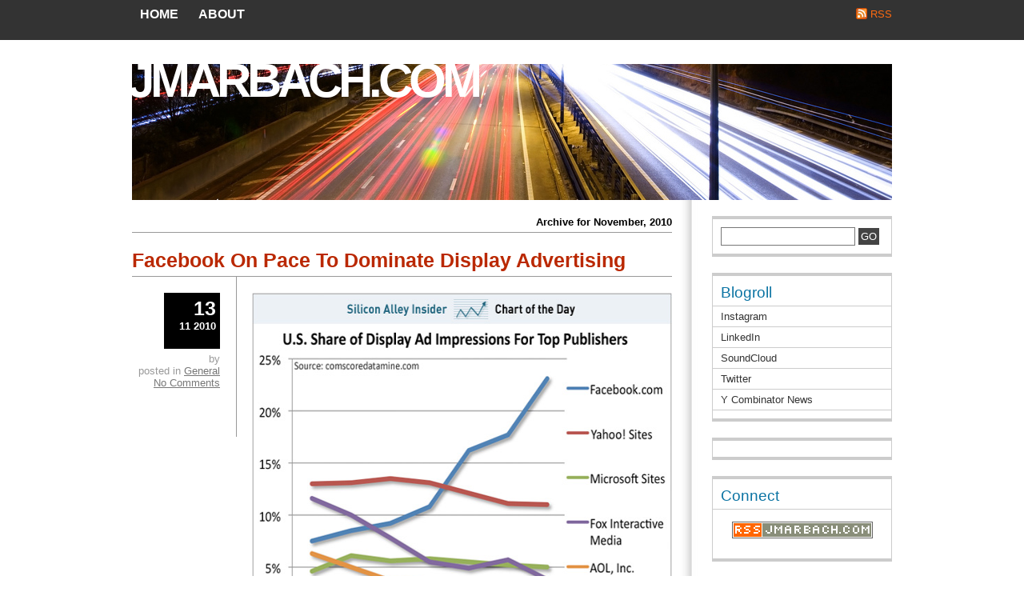

--- FILE ---
content_type: text/html; charset=UTF-8
request_url: https://jmarbach.com/2010/11
body_size: 8905
content:
<!DOCTYPE html PUBLIC "-//W3C//DTD XHTML 1.0 Transitional//EN" "http://www.w3.org/TR/xhtml1/DTD/xhtml1-transitional.dtd">
<html xmlns="http://www.w3.org/1999/xhtml" lang="en-US">

<head profile="http://gmpg.org/xfn/11">

<script type="text/javascript">var _sf_startpt=(new Date()).getTime()</script>
<meta http-equiv="Content-Type" content="text/html; charset=UTF-8" />

<title>November, 2010 | jmarbach.com</title>


<link rel="alternate" type="application/rss+xml" title="jmarbach.com RSS Feed" href="https://jmarbach.com/feed" />
<link rel="pingback" href="https://jmarbach.com/xmlrpc.php" />
<link rel="shortcut icon" href="https://jmarbach.com/wp-content/themes/yashfa/favicon.ico" />
<link rel="stylesheet" href="https://jmarbach.com/wp-content/themes/yashfa/style.css" type="text/css" title="Yashfa Themes" media="screen" />

<script language="javascript" type="text/javascript" src="https://jmarbach.com/wp-content/themes/yashfa/js/jquery-1.2.6.min.js"></script>
<script language="javascript" type="text/javascript" src="https://jmarbach.com/wp-content/themes/yashfa/js/jquery.equalheights.js"></script>

<script type="text/javascript">
var $jx = jQuery.noConflict();

$jx(document).ready(function() {
    $jx(".inner").equalHeights();
});

</script>


<link rel='dns-prefetch' href='//s.w.org' />
		<script type="text/javascript">
			window._wpemojiSettings = {"baseUrl":"https:\/\/s.w.org\/images\/core\/emoji\/11\/72x72\/","ext":".png","svgUrl":"https:\/\/s.w.org\/images\/core\/emoji\/11\/svg\/","svgExt":".svg","source":{"concatemoji":"https:\/\/jmarbach.com\/wp-includes\/js\/wp-emoji-release.min.js?ver=4.9.26"}};
			!function(e,a,t){var n,r,o,i=a.createElement("canvas"),p=i.getContext&&i.getContext("2d");function s(e,t){var a=String.fromCharCode;p.clearRect(0,0,i.width,i.height),p.fillText(a.apply(this,e),0,0);e=i.toDataURL();return p.clearRect(0,0,i.width,i.height),p.fillText(a.apply(this,t),0,0),e===i.toDataURL()}function c(e){var t=a.createElement("script");t.src=e,t.defer=t.type="text/javascript",a.getElementsByTagName("head")[0].appendChild(t)}for(o=Array("flag","emoji"),t.supports={everything:!0,everythingExceptFlag:!0},r=0;r<o.length;r++)t.supports[o[r]]=function(e){if(!p||!p.fillText)return!1;switch(p.textBaseline="top",p.font="600 32px Arial",e){case"flag":return s([55356,56826,55356,56819],[55356,56826,8203,55356,56819])?!1:!s([55356,57332,56128,56423,56128,56418,56128,56421,56128,56430,56128,56423,56128,56447],[55356,57332,8203,56128,56423,8203,56128,56418,8203,56128,56421,8203,56128,56430,8203,56128,56423,8203,56128,56447]);case"emoji":return!s([55358,56760,9792,65039],[55358,56760,8203,9792,65039])}return!1}(o[r]),t.supports.everything=t.supports.everything&&t.supports[o[r]],"flag"!==o[r]&&(t.supports.everythingExceptFlag=t.supports.everythingExceptFlag&&t.supports[o[r]]);t.supports.everythingExceptFlag=t.supports.everythingExceptFlag&&!t.supports.flag,t.DOMReady=!1,t.readyCallback=function(){t.DOMReady=!0},t.supports.everything||(n=function(){t.readyCallback()},a.addEventListener?(a.addEventListener("DOMContentLoaded",n,!1),e.addEventListener("load",n,!1)):(e.attachEvent("onload",n),a.attachEvent("onreadystatechange",function(){"complete"===a.readyState&&t.readyCallback()})),(n=t.source||{}).concatemoji?c(n.concatemoji):n.wpemoji&&n.twemoji&&(c(n.twemoji),c(n.wpemoji)))}(window,document,window._wpemojiSettings);
		</script>
		<style type="text/css">
img.wp-smiley,
img.emoji {
	display: inline !important;
	border: none !important;
	box-shadow: none !important;
	height: 1em !important;
	width: 1em !important;
	margin: 0 .07em !important;
	vertical-align: -0.1em !important;
	background: none !important;
	padding: 0 !important;
}
</style>
<link rel='stylesheet' id='wptt_front-css'  href='https://jmarbach.com/wp-content/plugins/wp-twitter-feeds/css/admin_style.min.css?ver=4.9.26' type='text/css' media='all' />
<!-- This site uses the Yoast Google Analytics plugin v5.1.4 - Universal disabled - https://yoast.com/wordpress/plugins/google-analytics/ -->
<script type="text/javascript">

	var _gaq = _gaq || [];
	_gaq.push(['_setAccount', 'UA-8035412-1']);
	_gaq.push(['_gat._forceSSL']);
	_gaq.push(['_trackPageview']);

	(function () {
		var ga = document.createElement('script');
		ga.type = 'text/javascript';
		ga.async = true;
		ga.src = ('https:' == document.location.protocol ? 'https://ssl' : 'http://www') + '.google-analytics.com/ga.js';
		var s = document.getElementsByTagName('script')[0];
		s.parentNode.insertBefore(ga, s);
	})();

</script>
<!-- / Yoast Google Analytics -->
<script>if (document.location.protocol != "https:") {document.location = document.URL.replace(/^http:/i, "https:");}</script><link rel='https://api.w.org/' href='https://jmarbach.com/wp-json/' />
<link rel="EditURI" type="application/rsd+xml" title="RSD" href="https://jmarbach.com/xmlrpc.php?rsd" />
<link rel="wlwmanifest" type="application/wlwmanifest+xml" href="https://jmarbach.com/wp-includes/wlwmanifest.xml" /> 
<meta name="generator" content="WordPress 4.9.26" />

<script type="text/javascript">var _sf_startpt=(new Date()).getTime()</script>

<!-- All in One SEO Pack 2.2.3.1 by Michael Torbert of Semper Fi Web Designob_start_detected [-1,-1] -->
<meta name="robots" content="noindex,follow" />

<link rel="canonical" href="https://jmarbach.com/2010/11" />
<!-- /all in one seo pack -->
<script type="text/javascript">
//<![CDATA[
	var screen_res = ""; 
	function writeCookie(name,value,hours) {
		var the_cookie = name+"="+escape(value)+"; expires=";
		var expires = "";
		hours=hours+0; //convert to number
		if (hours > 0) { //0==expires on browser close
			var cdate = new Date();
			cdate.setTime(cdate.getTime()+(hours*60*60*1000));
			expires = expires+cdate.toGMTString();
		} 
		document.cookie = the_cookie+expires+"; path=/; domain=";
	}
	screen_res = screen.width+" x "+screen.height;
	if (screen_res==" x ") screen_res = window.screen.width+" x "+window.screen.height;
	if (screen_res==" x ") screen_res = screen.availWidth+" x "+screen.availHeight;
	if (screen_res!=" x ") { 
		writeCookie("wassup_screen_res",screen_res,"48"); //keep 2 days
	} else {
		screen_res = "";
	}
//]]>
</script>
<style type="text/css">
#header {
 background: #333 url(https://jmarbach.com/wp-content/uploads/2009/03/header.jpg) 0 0 no-repeat;
 height: 170px;
 width: 950px;
	position: relative;
}
 </style>
<link rel="stylesheet" href="https://jmarbach.com/wp-content/themes/yashfa/css-navi.css" type="text/css" />

<!--[if IE]>
<link href="https://jmarbach.com/wp-content/themes/yashfa/css-ie.css" media="all" rel="stylesheet" type="text/css" />
<![endif]-->


</head>
<body data-rsssl=1>
<div id="navr">
<div id="navr2">
  <ul class="menu clearfix">
    <li ><a href="https://jmarbach.com/" title="Home">Home</a></li>
    <li class="page_item page-item-2"><a href="https://jmarbach.com/about">About</a></li>
	  </ul>
<div class="feeder">
<a rel="alternate" type="application/rss+xml" title="jmarbach.com RSS Feed" href="https://jmarbach.com/feed" />RSS</a>			</div>
</div>
</div>

<div id="page">


<div id="header">
		<h1><a href="https://jmarbach.com/">jmarbach.com</a></h1>
		<div class="description"></div>
</div>
<hr />

<div id="thebg">

	<div id="content-wrap">
	<div id="content">
	<div class="gap">

		
 	   	  		<h2 class="pagetitle">Archive for November, 2010</h2>
 	  

		
			<div class="post" id="post-1105">

				<h2><a href="https://jmarbach.com/facebook-on-pace-to-dominate-display-advertising" rel="bookmark" title="Permanent Link to Facebook On Pace To Dominate Display Advertising">Facebook On Pace To Dominate Display Advertising</a></h2>

<div class="posties clearfix">
<div class="one">
				
				<div class="entry">
					<p style="text-align: center;"><a href="http://www.businessinsider.com/chart-of-the-day-online-ad-impressions-2010-11" onclick="_gaq.push(['_trackEvent', 'outbound-article', 'http://www.businessinsider.com/chart-of-the-day-online-ad-impressions-2010-11', '']);" ><img class="aligncenter size-full wp-image-1109" title="chart3" src="https://jmarbach.com/wp-content/uploads/2010/11/chart3.jpg" alt="" width="607" height="456" srcset="https://jmarbach.com/wp-content/uploads/2010/11/chart3.jpg 607w, https://jmarbach.com/wp-content/uploads/2010/11/chart3-300x225.jpg 300w" sizes="(max-width: 607px) 100vw, 607px" /></a></p>
<p>In the past year, Facebook has been successful in doubling the millions of daily impressions that their U.S. users generate. Facebook has asserted itself as a dominating force in display advertising, now delivering 25% of the total U.S. display impressions. The closest competing firm is the network of Yahoo sites, with a 12% share that has been on the decline.</p>
<p>Whether or not Facebook&#8217;s impressions are desirable or not is another question, but Facebook certainly has more targeted impressions to sell than anyone else. As Facebook continues to practice its mission, &#8220;Give people the power to share and make the world more open and connected.&#8221;, users are becoming more engaged in the ads that they interact with on the site. This will continue to create a more relevant user experience for their users, and provide more targeted advertising opportunities. Advertisers who have not already launched campaigns on the Facebook advertising platform should become familiar with it as soon as possible. Facebook is serving a significant chunk of the pie to millions of internet users, and with their accelerating growth, it&#8217;s not far off to say that they can soon control display advertising similar to how Google dominates search ads (78%).</p>
<p>For the start of the upcoming 2010 holiday season, <a href="http://www.clickz.com/clickz/news/1895731/hark-herald-yule-campaigns-hit-facebook-pandora" onclick="_gaq.push(['_trackEvent', 'outbound-article', 'http://www.clickz.com/clickz/news/1895731/hark-herald-yule-campaigns-hit-facebook-pandora', 'several national brand advertisers have launched their marketing campaigns']);" >several national brand advertisers have launched their marketing campaigns</a> on social sites. Brand advertisers are finding social sites to be the best platform for their holiday campaigns because they can acquire customers and raise awareness for a charitable cause in a single transaction. For example, Gap launched a campaign last week that asks users to &#8220;Like&#8221; their ad. When a users clicks &#8220;Like&#8221; on the ad, Gap donates $1 to a charity, and the users receives a 30% off coupon. The national brand advertisers are locked into more deals on social sites this year, especially considering that the purchases of holiday shoppers are likely to be influenced by social media.</p>
<p>More statistics on this data set can be found in the <a href="http://www.comscore.com/Press_Events/Press_Releases/2010/11/U.S._Online_Display_Advertising_Market_Delivers_22_Percent_Increase_in_Impressions" onclick="_gaq.push(['_trackEvent', 'outbound-article', 'http://www.comscore.com/Press_Events/Press_Releases/2010/11/U.S._Online_Display_Advertising_Market_Delivers_22_Percent_Increase_in_Impressions', 'comScore report']);" >comScore report</a>.</p>
				</div>

<div class="tagged">
Tags: <a href="https://jmarbach.com/tag/display-advertising" rel="tag">display advertising</a>, <a href="https://jmarbach.com/tag/facebook" rel="tag">Facebook</a>, <a href="https://jmarbach.com/tag/social-media" rel="tag">social media</a><br /></div>

</div>
<div class="two">
<div class="dater">
<h3>13</h3>
<h5>11 2010</h5>
</div>
<p class="metadata"><br />by  <br />posted in <a href="https://jmarbach.com/category/general" rel="category tag">General</a> <br /><a href="https://jmarbach.com/facebook-on-pace-to-dominate-display-advertising#respond"><span class="dsq-postid" data-dsqidentifier="1105 https://jmarbach.com/?p=1105">No Comments</span></a></p>
</div>
				</div>

				</div>
		
		<div class="navigation">
			<div class="alignleft"></div>
			<div class="alignright"></div>
		</div>

	
	</div>
	</div>	</div>
	<div id="sidebar">
		<ul>
			<li id="search-2" class="boxr widget widget_search"><form method="get" id="searchform" action="https://jmarbach.com/">
<label class="hidden" for="s">Search for:</label>
<div><input type="text" value="" name="s" id="s" />
<input type="submit" id="searchsubmit" value="GO" />
</div>
</form>
</li><li id="linkcat-2" class="boxr widget widget_links"><h3 class="widgettitle"><span>Blogroll</span></h3>
	<ul class='xoxo blogroll'>
<li><a href="https://instagram.com/jmarbach" onclick="_gaq.push(['_trackEvent', 'outbound-widget', 'http://instagram.com/jmarbach', 'Instagram']);" title="My photos on instagram.">Instagram</a></li>
<li><a href="http://www.linkedin.com/in/johnmarbach" onclick="_gaq.push(['_trackEvent', 'outbound-widget', 'http://www.linkedin.com/in/johnmarbach', 'LinkedIn']);"  title="Connect with me on LinkedIn.">LinkedIn</a></li>
<li><a href="https://soundcloud.com/john-marbach" onclick="_gaq.push(['_trackEvent', 'outbound-widget', 'http://soundcloud.com/john-marbach', 'SoundCloud']);">SoundCloud</a></li>
<li><a href="https://twitter.com/jmarbach" onclick="_gaq.push(['_trackEvent', 'outbound-widget', 'http://twitter.com/jmarbach', 'Twitter']);" title="Follow my conversations on Twitter.">Twitter</a></li>
<li><a href="https://news.ycombinator.com/user?id=jmarbach" onclick="_gaq.push(['_trackEvent', 'outbound-widget', 'https://news.ycombinator.com/user?id=jmarbach', 'Y Combinator News']);"  title="Internet and tech related news from the highly influential silicon valley investor: Y Combinator.">Y Combinator News</a></li>

	</ul>
</li>
<li id="text-387075554" class="boxr widget widget_text">			<div class="textwidget"><script async type="text/javascript" src="//cdn.carbonads.com/carbon.js?zoneid=1698&serve=CVYD42E&placement=jmarbachcom" id="_carbonads_js"></script></div>
		</li><li id="text-387075551" class="boxr widget widget_text"><h3 class="widgettitle"><span>Connect</span></h3>			<div class="textwidget"><br><center><a href="http://feeds2.feedburner.com/jmarbach" onclick="_gaq.push(['_trackEvent', 'outbound-widget', 'http://feeds2.feedburner.com/jmarbach', '']);"  title="Subscribe to my feed" rel="alternate" type="application/rss+xml"><img src="/rss_jmarbach.png" alt="" style="border:0"/></a><a href="http://feeds2.feedburner.com/jmarbach" onclick="_gaq.push(['_trackEvent', 'outbound-widget', 'http://feeds2.feedburner.com/jmarbach', '']);"  title="Blog posts (RSS)" rel="alternate" type="application/rss+xml"></a></center><br>
</div>
		</li><li id="archives-2" class="boxr widget widget_archive"><h3 class="widgettitle"><span>Archives</span></h3>		<ul>
			<li><a href='https://jmarbach.com/2019/10'>October 2019</a></li>
	<li><a href='https://jmarbach.com/2018/06'>June 2018</a></li>
	<li><a href='https://jmarbach.com/2018/05'>May 2018</a></li>
	<li><a href='https://jmarbach.com/2018/04'>April 2018</a></li>
	<li><a href='https://jmarbach.com/2018/03'>March 2018</a></li>
	<li><a href='https://jmarbach.com/2018/02'>February 2018</a></li>
	<li><a href='https://jmarbach.com/2018/01'>January 2018</a></li>
	<li><a href='https://jmarbach.com/2017/12'>December 2017</a></li>
	<li><a href='https://jmarbach.com/2017/11'>November 2017</a></li>
	<li><a href='https://jmarbach.com/2017/10'>October 2017</a></li>
	<li><a href='https://jmarbach.com/2017/09'>September 2017</a></li>
	<li><a href='https://jmarbach.com/2017/08'>August 2017</a></li>
	<li><a href='https://jmarbach.com/2017/07'>July 2017</a></li>
	<li><a href='https://jmarbach.com/2017/06'>June 2017</a></li>
	<li><a href='https://jmarbach.com/2017/05'>May 2017</a></li>
	<li><a href='https://jmarbach.com/2017/04'>April 2017</a></li>
	<li><a href='https://jmarbach.com/2017/03'>March 2017</a></li>
	<li><a href='https://jmarbach.com/2017/02'>February 2017</a></li>
	<li><a href='https://jmarbach.com/2017/01'>January 2017</a></li>
	<li><a href='https://jmarbach.com/2016/12'>December 2016</a></li>
	<li><a href='https://jmarbach.com/2016/11'>November 2016</a></li>
	<li><a href='https://jmarbach.com/2016/10'>October 2016</a></li>
	<li><a href='https://jmarbach.com/2016/09'>September 2016</a></li>
	<li><a href='https://jmarbach.com/2016/08'>August 2016</a></li>
	<li><a href='https://jmarbach.com/2016/07'>July 2016</a></li>
	<li><a href='https://jmarbach.com/2016/06'>June 2016</a></li>
	<li><a href='https://jmarbach.com/2016/05'>May 2016</a></li>
	<li><a href='https://jmarbach.com/2016/04'>April 2016</a></li>
	<li><a href='https://jmarbach.com/2016/03'>March 2016</a></li>
	<li><a href='https://jmarbach.com/2016/02'>February 2016</a></li>
	<li><a href='https://jmarbach.com/2016/01'>January 2016</a></li>
	<li><a href='https://jmarbach.com/2015/12'>December 2015</a></li>
	<li><a href='https://jmarbach.com/2015/11'>November 2015</a></li>
	<li><a href='https://jmarbach.com/2015/10'>October 2015</a></li>
	<li><a href='https://jmarbach.com/2015/09'>September 2015</a></li>
	<li><a href='https://jmarbach.com/2015/08'>August 2015</a></li>
	<li><a href='https://jmarbach.com/2015/07'>July 2015</a></li>
	<li><a href='https://jmarbach.com/2015/06'>June 2015</a></li>
	<li><a href='https://jmarbach.com/2015/05'>May 2015</a></li>
	<li><a href='https://jmarbach.com/2015/04'>April 2015</a></li>
	<li><a href='https://jmarbach.com/2015/03'>March 2015</a></li>
	<li><a href='https://jmarbach.com/2015/02'>February 2015</a></li>
	<li><a href='https://jmarbach.com/2015/01'>January 2015</a></li>
	<li><a href='https://jmarbach.com/2014/12'>December 2014</a></li>
	<li><a href='https://jmarbach.com/2014/11'>November 2014</a></li>
	<li><a href='https://jmarbach.com/2014/10'>October 2014</a></li>
	<li><a href='https://jmarbach.com/2014/09'>September 2014</a></li>
	<li><a href='https://jmarbach.com/2014/08'>August 2014</a></li>
	<li><a href='https://jmarbach.com/2014/07'>July 2014</a></li>
	<li><a href='https://jmarbach.com/2014/06'>June 2014</a></li>
	<li><a href='https://jmarbach.com/2014/05'>May 2014</a></li>
	<li><a href='https://jmarbach.com/2014/04'>April 2014</a></li>
	<li><a href='https://jmarbach.com/2014/03'>March 2014</a></li>
	<li><a href='https://jmarbach.com/2014/02'>February 2014</a></li>
	<li><a href='https://jmarbach.com/2014/01'>January 2014</a></li>
	<li><a href='https://jmarbach.com/2013/12'>December 2013</a></li>
	<li><a href='https://jmarbach.com/2013/11'>November 2013</a></li>
	<li><a href='https://jmarbach.com/2013/10'>October 2013</a></li>
	<li><a href='https://jmarbach.com/2013/09'>September 2013</a></li>
	<li><a href='https://jmarbach.com/2013/08'>August 2013</a></li>
	<li><a href='https://jmarbach.com/2013/07'>July 2013</a></li>
	<li><a href='https://jmarbach.com/2013/06'>June 2013</a></li>
	<li><a href='https://jmarbach.com/2013/05'>May 2013</a></li>
	<li><a href='https://jmarbach.com/2013/04'>April 2013</a></li>
	<li><a href='https://jmarbach.com/2013/03'>March 2013</a></li>
	<li><a href='https://jmarbach.com/2013/02'>February 2013</a></li>
	<li><a href='https://jmarbach.com/2013/01'>January 2013</a></li>
	<li><a href='https://jmarbach.com/2012/12'>December 2012</a></li>
	<li><a href='https://jmarbach.com/2012/11'>November 2012</a></li>
	<li><a href='https://jmarbach.com/2012/10'>October 2012</a></li>
	<li><a href='https://jmarbach.com/2012/09'>September 2012</a></li>
	<li><a href='https://jmarbach.com/2012/08'>August 2012</a></li>
	<li><a href='https://jmarbach.com/2012/07'>July 2012</a></li>
	<li><a href='https://jmarbach.com/2012/06'>June 2012</a></li>
	<li><a href='https://jmarbach.com/2012/05'>May 2012</a></li>
	<li><a href='https://jmarbach.com/2012/04'>April 2012</a></li>
	<li><a href='https://jmarbach.com/2012/03'>March 2012</a></li>
	<li><a href='https://jmarbach.com/2012/02'>February 2012</a></li>
	<li><a href='https://jmarbach.com/2012/01'>January 2012</a></li>
	<li><a href='https://jmarbach.com/2011/12'>December 2011</a></li>
	<li><a href='https://jmarbach.com/2011/11'>November 2011</a></li>
	<li><a href='https://jmarbach.com/2011/10'>October 2011</a></li>
	<li><a href='https://jmarbach.com/2011/09'>September 2011</a></li>
	<li><a href='https://jmarbach.com/2011/08'>August 2011</a></li>
	<li><a href='https://jmarbach.com/2011/07'>July 2011</a></li>
	<li><a href='https://jmarbach.com/2011/06'>June 2011</a></li>
	<li><a href='https://jmarbach.com/2011/05'>May 2011</a></li>
	<li><a href='https://jmarbach.com/2011/04'>April 2011</a></li>
	<li><a href='https://jmarbach.com/2011/03'>March 2011</a></li>
	<li><a href='https://jmarbach.com/2011/02'>February 2011</a></li>
	<li><a href='https://jmarbach.com/2011/01'>January 2011</a></li>
	<li><a href='https://jmarbach.com/2010/12'>December 2010</a></li>
	<li><a href='https://jmarbach.com/2010/11'>November 2010</a></li>
	<li><a href='https://jmarbach.com/2010/10'>October 2010</a></li>
	<li><a href='https://jmarbach.com/2010/09'>September 2010</a></li>
	<li><a href='https://jmarbach.com/2010/08'>August 2010</a></li>
	<li><a href='https://jmarbach.com/2010/07'>July 2010</a></li>
	<li><a href='https://jmarbach.com/2010/06'>June 2010</a></li>
	<li><a href='https://jmarbach.com/2010/05'>May 2010</a></li>
	<li><a href='https://jmarbach.com/2010/04'>April 2010</a></li>
	<li><a href='https://jmarbach.com/2010/03'>March 2010</a></li>
	<li><a href='https://jmarbach.com/2010/02'>February 2010</a></li>
	<li><a href='https://jmarbach.com/2010/01'>January 2010</a></li>
	<li><a href='https://jmarbach.com/2009/12'>December 2009</a></li>
	<li><a href='https://jmarbach.com/2009/11'>November 2009</a></li>
	<li><a href='https://jmarbach.com/2009/10'>October 2009</a></li>
	<li><a href='https://jmarbach.com/2009/09'>September 2009</a></li>
	<li><a href='https://jmarbach.com/2009/08'>August 2009</a></li>
	<li><a href='https://jmarbach.com/2009/07'>July 2009</a></li>
	<li><a href='https://jmarbach.com/2009/06'>June 2009</a></li>
	<li><a href='https://jmarbach.com/2009/05'>May 2009</a></li>
	<li><a href='https://jmarbach.com/2009/04'>April 2009</a></li>
	<li><a href='https://jmarbach.com/2009/03'>March 2009</a></li>
		</ul>
		</li><li id="recent-search-terms" class="boxr widget widget_recent_terms"><h3 class="widgettitle"><span>Recent Search Terms</span></h3><ul><li><a href="https://jmarbach.com/about" title="lightv87">lightv87</a></li><li><a href="https://jmarbach.com/anagnorisis-and-peripeteia" title="https://jmarbach com/anagnorisis-and-peripeteia">https://jmarbach com/anagnorisis-and-peripeteia</a></li><li><a href="https://jmarbach.com/web-analytics-apps-that-deliver" title="didxza">didxza</a></li><li><a href="https://jmarbach.com/amazon-associates-arbitrage-how-amazons-own-success-may-be-hurting-themselves" title="chanceqoy">chanceqoy</a></li><li><a href="https://jmarbach.com/about" title="thread1jv">thread1jv</a></li><li><a href="https://jmarbach.com/web-analytics-apps-that-deliver" title="roughj7w">roughj7w</a></li><li><a href="https://jmarbach.com/new-media-effectively-marketing-to-todays-youth" title="wonderfulnpp">wonderfulnpp</a></li><li><a href="https://jmarbach.com/going-paperless" title="strangebl9">strangebl9</a></li><li><a href="https://jmarbach.com/making-the-leap" title="tonguefjo">tonguefjo</a></li><li><a href="https://jmarbach.com/prospective-college-students-ask-google-for-answers" title="excellent8y0">excellent8y0</a></li></ul></li>		</ul>
	</div>


<hr />
</div>
</div>

<div id="more-footer">
<div id="more-more-footer">
<div class="inner-one inner">
<div class="grap">
<div id="tag_cloud-3" class="widget widget_tag_cloud"><h3 class="widgettitle"><span>Tags</span></h3><div class="tagcloud"><a href="https://jmarbach.com/tag/advertising" class="tag-cloud-link tag-link-9 tag-link-position-1" style="font-size: 16.936170212766pt;" aria-label="advertising (5 items)">advertising</a>
<a href="https://jmarbach.com/tag/affiliate" class="tag-cloud-link tag-link-6 tag-link-position-2" style="font-size: 14.553191489362pt;" aria-label="affiliate (4 items)">affiliate</a>
<a href="https://jmarbach.com/tag/affiliate-marketing" class="tag-cloud-link tag-link-59 tag-link-position-3" style="font-size: 8pt;" aria-label="affiliate marketing (2 items)">affiliate marketing</a>
<a href="https://jmarbach.com/tag/amazon" class="tag-cloud-link tag-link-196 tag-link-position-4" style="font-size: 8pt;" aria-label="Amazon (2 items)">Amazon</a>
<a href="https://jmarbach.com/tag/analytics" class="tag-cloud-link tag-link-51 tag-link-position-5" style="font-size: 8pt;" aria-label="analytics (2 items)">analytics</a>
<a href="https://jmarbach.com/tag/apple" class="tag-cloud-link tag-link-171 tag-link-position-6" style="font-size: 8pt;" aria-label="Apple (2 items)">Apple</a>
<a href="https://jmarbach.com/tag/blog" class="tag-cloud-link tag-link-15 tag-link-position-7" style="font-size: 8pt;" aria-label="blog (2 items)">blog</a>
<a href="https://jmarbach.com/tag/college" class="tag-cloud-link tag-link-201 tag-link-position-8" style="font-size: 8pt;" aria-label="college (2 items)">college</a>
<a href="https://jmarbach.com/tag/concorde" class="tag-cloud-link tag-link-183 tag-link-position-9" style="font-size: 11.574468085106pt;" aria-label="Concorde (3 items)">Concorde</a>
<a href="https://jmarbach.com/tag/daily-reading-materials" class="tag-cloud-link tag-link-69 tag-link-position-10" style="font-size: 11.574468085106pt;" aria-label="daily reading materials (3 items)">daily reading materials</a>
<a href="https://jmarbach.com/tag/education" class="tag-cloud-link tag-link-147 tag-link-position-11" style="font-size: 11.574468085106pt;" aria-label="education (3 items)">education</a>
<a href="https://jmarbach.com/tag/efficiency" class="tag-cloud-link tag-link-103 tag-link-position-12" style="font-size: 8pt;" aria-label="efficiency (2 items)">efficiency</a>
<a href="https://jmarbach.com/tag/facebook" class="tag-cloud-link tag-link-35 tag-link-position-13" style="font-size: 8pt;" aria-label="Facebook (2 items)">Facebook</a>
<a href="https://jmarbach.com/tag/google" class="tag-cloud-link tag-link-75 tag-link-position-14" style="font-size: 11.574468085106pt;" aria-label="Google (3 items)">Google</a>
<a href="https://jmarbach.com/tag/how-to" class="tag-cloud-link tag-link-12 tag-link-position-15" style="font-size: 8pt;" aria-label="how to (2 items)">how to</a>
<a href="https://jmarbach.com/tag/information" class="tag-cloud-link tag-link-71 tag-link-position-16" style="font-size: 11.574468085106pt;" aria-label="information (3 items)">information</a>
<a href="https://jmarbach.com/tag/innovation" class="tag-cloud-link tag-link-3 tag-link-position-17" style="font-size: 19.021276595745pt;" aria-label="innovation (6 items)">innovation</a>
<a href="https://jmarbach.com/tag/inspiration" class="tag-cloud-link tag-link-45 tag-link-position-18" style="font-size: 8pt;" aria-label="inspiration (2 items)">inspiration</a>
<a href="https://jmarbach.com/tag/internet" class="tag-cloud-link tag-link-4 tag-link-position-19" style="font-size: 14.553191489362pt;" aria-label="internet (4 items)">internet</a>
<a href="https://jmarbach.com/tag/ipad" class="tag-cloud-link tag-link-172 tag-link-position-20" style="font-size: 11.574468085106pt;" aria-label="iPad (3 items)">iPad</a>
<a href="https://jmarbach.com/tag/kindle" class="tag-cloud-link tag-link-192 tag-link-position-21" style="font-size: 8pt;" aria-label="kindle (2 items)">kindle</a>
<a href="https://jmarbach.com/tag/language" class="tag-cloud-link tag-link-125 tag-link-position-22" style="font-size: 8pt;" aria-label="language (2 items)">language</a>
<a href="https://jmarbach.com/tag/leaders" class="tag-cloud-link tag-link-136 tag-link-position-23" style="font-size: 8pt;" aria-label="leaders (2 items)">leaders</a>
<a href="https://jmarbach.com/tag/life" class="tag-cloud-link tag-link-250 tag-link-position-24" style="font-size: 11.574468085106pt;" aria-label="life (3 items)">life</a>
<a href="https://jmarbach.com/tag/marketing" class="tag-cloud-link tag-link-5 tag-link-position-25" style="font-size: 22pt;" aria-label="marketing (8 items)">marketing</a>
<a href="https://jmarbach.com/tag/mediatrust" class="tag-cloud-link tag-link-80 tag-link-position-26" style="font-size: 11.574468085106pt;" aria-label="MediaTrust (3 items)">MediaTrust</a>
<a href="https://jmarbach.com/tag/miami" class="tag-cloud-link tag-link-182 tag-link-position-27" style="font-size: 8pt;" aria-label="Miami (2 items)">Miami</a>
<a href="https://jmarbach.com/tag/mobile" class="tag-cloud-link tag-link-118 tag-link-position-28" style="font-size: 8pt;" aria-label="mobile (2 items)">mobile</a>
<a href="https://jmarbach.com/tag/motivation" class="tag-cloud-link tag-link-135 tag-link-position-29" style="font-size: 8pt;" aria-label="motivation (2 items)">motivation</a>
<a href="https://jmarbach.com/tag/music" class="tag-cloud-link tag-link-169 tag-link-position-30" style="font-size: 14.553191489362pt;" aria-label="music (4 items)">music</a>
<a href="https://jmarbach.com/tag/online" class="tag-cloud-link tag-link-8 tag-link-position-31" style="font-size: 8pt;" aria-label="online (2 items)">online</a>
<a href="https://jmarbach.com/tag/performance-marketing" class="tag-cloud-link tag-link-36 tag-link-position-32" style="font-size: 8pt;" aria-label="performance marketing (2 items)">performance marketing</a>
<a href="https://jmarbach.com/tag/playlist" class="tag-cloud-link tag-link-181 tag-link-position-33" style="font-size: 8pt;" aria-label="playlist (2 items)">playlist</a>
<a href="https://jmarbach.com/tag/productivity" class="tag-cloud-link tag-link-102 tag-link-position-34" style="font-size: 11.574468085106pt;" aria-label="productivity (3 items)">productivity</a>
<a href="https://jmarbach.com/tag/social-media" class="tag-cloud-link tag-link-41 tag-link-position-35" style="font-size: 19.021276595745pt;" aria-label="social media (6 items)">social media</a>
<a href="https://jmarbach.com/tag/startups" class="tag-cloud-link tag-link-152 tag-link-position-36" style="font-size: 19.021276595745pt;" aria-label="startups (6 items)">startups</a>
<a href="https://jmarbach.com/tag/technology" class="tag-cloud-link tag-link-24 tag-link-position-37" style="font-size: 16.936170212766pt;" aria-label="technology (5 items)">technology</a>
<a href="https://jmarbach.com/tag/ted" class="tag-cloud-link tag-link-229 tag-link-position-38" style="font-size: 11.574468085106pt;" aria-label="TED (3 items)">TED</a>
<a href="https://jmarbach.com/tag/traffic" class="tag-cloud-link tag-link-111 tag-link-position-39" style="font-size: 8pt;" aria-label="traffic (2 items)">traffic</a>
<a href="https://jmarbach.com/tag/travel" class="tag-cloud-link tag-link-159 tag-link-position-40" style="font-size: 14.553191489362pt;" aria-label="travel (4 items)">travel</a>
<a href="https://jmarbach.com/tag/twitter" class="tag-cloud-link tag-link-42 tag-link-position-41" style="font-size: 11.574468085106pt;" aria-label="Twitter (3 items)">Twitter</a>
<a href="https://jmarbach.com/tag/uber" class="tag-cloud-link tag-link-247 tag-link-position-42" style="font-size: 11.574468085106pt;" aria-label="Uber (3 items)">Uber</a>
<a href="https://jmarbach.com/tag/venture-capital" class="tag-cloud-link tag-link-151 tag-link-position-43" style="font-size: 11.574468085106pt;" aria-label="venture capital (3 items)">venture capital</a>
<a href="https://jmarbach.com/tag/virtual-goods" class="tag-cloud-link tag-link-34 tag-link-position-44" style="font-size: 8pt;" aria-label="virtual goods (2 items)">virtual goods</a>
<a href="https://jmarbach.com/tag/web" class="tag-cloud-link tag-link-23 tag-link-position-45" style="font-size: 11.574468085106pt;" aria-label="web (3 items)">web</a></div>
</div></div>
</div>

<div class="inner-two inner">
<div class="grap">
<div id="text-387075556" class="widget widget_text"><h3 class="widgettitle"><span>What I&#8217;m doing&#8230;<span></h3>			<div class="textwidget"><a href="https://twitter.com/jmarbach" onclick="_gaq.push(['_trackEvent', 'outbound-widget', 'https://twitter.com/jmarbach', 'Tweets by @jmarbach']);" class="twitter-timeline"  data-widget-id="491393515285274625">Tweets by @jmarbach</a>
<script>!function(d,s,id){var js,fjs=d.getElementsByTagName(s)[0],p=/^http:/.test(d.location)?'http':'https';if(!d.getElementById(id)){js=d.createElement(s);js.id=id;js.src=p+"://platform.twitter.com/widgets.js";fjs.parentNode.insertBefore(js,fjs);}}(document,"script","twitter-wjs");</script>

</div>
		</div></div>
</div>

<div class="inner-three inner">
<div class="grap">
<div id="text-387075555" class="widget widget_text"><h3 class="widgettitle"><span>My Favorite Tweets</span></h3>			<div class="textwidget"><a href="https://twitter.com/jmarbach/favorites" onclick="_gaq.push(['_trackEvent', 'outbound-widget', 'https://twitter.com/jmarbach/favorites', 'Favorite Tweets by @jmarbach']);" class="twitter-timeline"  data-widget-id="491392643411107842">Favorite Tweets by @jmarbach</a>
<script>!function(d,s,id){var js,fjs=d.getElementsByTagName(s)[0],p=/^http:/.test(d.location)?'http':'https';if(!d.getElementById(id)){js=d.createElement(s);js.id=id;js.src=p+"://platform.twitter.com/widgets.js";fjs.parentNode.insertBefore(js,fjs);}}(document,"script","twitter-wjs");</script>
</div>
		</div></div>
</div>

</div>
</div>
<br class="clear" />
<div id="extra-footer">

<div id="footer">
	<p>
		jmarbach.com is proudly powered by		<a href="http://wordpress.org/">WordPress</a>
		<br /><a href="https://jmarbach.com/feed">Entries (RSS)</a>
		and <a href="https://jmarbach.disqus.com/latest.rss">Comments (RSS)</a>.
		<!-- 34 queries. 0.486 seconds. -->
	</p>
	<p class="right"><a href="http://wpgpl.com/themes/yashfa" title="Free WordPress Theme: Yashfa">Yashfa</a> ver. 1.7 created by <a href="http://wpgpl.com" title="WordPress GPL Themes & Plugins">WP GPL</a></p>
</div>
</div>

				<script type="text/javascript">
						var _sf_async_config={};
			_sf_async_config.uid = 14907;
			_sf_async_config.domain = "jmarbach.com";
			_sf_async_config.useCanonical = true;
				(function(){
			        function loadChartbeat() {
					window._sf_endpt=(new Date()).getTime();
					var e = document.createElement('script');
					e.setAttribute('language', 'javascript');
					e.setAttribute('type', 'text/javascript');
					e.setAttribute('src', '//static.chartbeat.com/js/chartbeat.js');
					document.body.appendChild(e);
				  }
				  var oldonload = window.onload;
				  window.onload = (typeof window.onload != 'function') ?
					 loadChartbeat : function() { try { oldonload(); } catch (e) { loadChartbeat(); throw e} loadChartbeat(); };
				})();
		</script>
        <script type="text/javascript">
        // <![CDATA[
        var disqus_shortname = 'jmarbach';
        (function () {
            var nodes = document.getElementsByTagName('span');
            for (var i = 0, url; i < nodes.length; i++) {
                if (nodes[i].className.indexOf('dsq-postid') != -1) {
                    nodes[i].parentNode.setAttribute('data-disqus-identifier', nodes[i].getAttribute('rel'));
                    url = nodes[i].parentNode.href.split('#', 1);
                    if (url.length == 1) { url = url[0]; }
                    else { url = url[1]; }
                    nodes[i].parentNode.href = url + '#disqus_thread';
                }
            }
            var s = document.createElement('script'); 
            s.async = true;
            s.type = 'text/javascript';
            s.src = '//' + disqus_shortname + '.disqus.com/count.js';
            (document.getElementsByTagName('HEAD')[0] || document.getElementsByTagName('BODY')[0]).appendChild(s);
        }());
        // ]]>
        </script>
        
<!-- Reinvigorate WordPress Plugin -->
<script type="text/javascript" src="https://include.reinvigorate.net/re_.js"></script>
<script type="text/javascript">
//<![CDATA[
try {
reinvigorate.track("d2ulx-v9395e9kwk");
} catch(err) {}
//]]>
</script>
<!-- End -->


<!--[if IE]>
<script language=javascript>
//<![CDATA[
	if (screen_res=="") {
		screen_res = screen.width + " x " + screen.height;
	}
	if (screen_res!=" x ") {
		var cdate = new Date();
		cdate.setTime(cdate.getTime()+(48*60*60*1000));
		var cexpires = cdate.toGMTString();
		//var the_cookie = "wassup_screen_res="+escape(screen_res)+"; expires="+cexpires;
		document.cookie = "wassup_screen_res=" + escape(screen_res)+ "; path=/; domain=" + document.domain;

	}
//]]>
</script>
<![endif]--><!--
<p class="small"> WassUp 1.8.6 timestamp: 2026-01-22 02:39:57PM UTC (09:39AM)<br />
If above timestamp is not current time, this page is cached.</p> -->
<script type='text/javascript' src='https://jmarbach.com/wp-includes/js/wp-embed.min.js?ver=4.9.26'></script>
<script type="text/javascript">
  var _sf_async_config = { uid: 57926, domain: 'jmarbach.com', useCanonical: true };
  (function() {
    function loadChartbeat() {
      window._sf_endpt = (new Date()).getTime();
      var e = document.createElement('script');
      e.setAttribute('language', 'javascript');
      e.setAttribute('type', 'text/javascript');
      e.setAttribute('src','//static.chartbeat.com/js/chartbeat.js');
      document.body.appendChild(e);
    };
    var oldonload = window.onload;
    window.onload = (typeof window.onload != 'function') ?
      loadChartbeat : function() { oldonload(); loadChartbeat(); };
  })();
</script>
<script defer src="https://static.cloudflareinsights.com/beacon.min.js/vcd15cbe7772f49c399c6a5babf22c1241717689176015" integrity="sha512-ZpsOmlRQV6y907TI0dKBHq9Md29nnaEIPlkf84rnaERnq6zvWvPUqr2ft8M1aS28oN72PdrCzSjY4U6VaAw1EQ==" data-cf-beacon='{"version":"2024.11.0","token":"81ad8e60e135412094dcb867ba128909","r":1,"server_timing":{"name":{"cfCacheStatus":true,"cfEdge":true,"cfExtPri":true,"cfL4":true,"cfOrigin":true,"cfSpeedBrain":true},"location_startswith":null}}' crossorigin="anonymous"></script>
</body>
</html>


--- FILE ---
content_type: text/css
request_url: https://jmarbach.com/wp-content/themes/yashfa/style.css
body_size: 2911
content:
/*
Theme Name: Yashfa
Theme URI: http://wpgpl.com/themes/yashfa
Description: Yashfa is Grid Based layout for Ordinary Blogger. Yashfa contain so many widget, extra footer and many more.
Version: 1.7
Author: Nurudin Jauhari
Author URI: http://wpgpl.com/
Tags: blue, orange, custom-header, fixed-width, two-columns,right-sidebar


	The CSS, XHTML and design is released under GPL:
	http://www.opensource.org/licenses/gpl-license.php

	Crafted on 12 February 2009
	Last Edit: 25 July 2009 12.12  +7 GMT

*/

/* import stylesheets and hide from ie/mac \*/
@import url("css-reset.css");
@import url("css-navi.css");
@import url("css-menu.css");
@import url("css-comment.css");
@import url("css-wordpress.css");
/* end import/hide */

/* Begin Typography & Colors */


body {
	font: 13px arial, verdana, sans-serif;
}

pre, code {
	font: 1.1em 'Courier New', Courier, Fixed;
	width: 500px;
	overflow: auto;
	}

acronym, abbr, span.caps
{
	font-size: 0.9em;
	letter-spacing: .07em;
	}


/* L I N K S */

a:link, a:visited {
	color: #0A73A3;
	text-decoration: none;
	}
	
a:hover {
	color: #0A43A3;
	text-decoration: underline;
	}


/* Etc
******************** */
br.clear {
	clear: both;
}
/* clearfix */
.clearfix:after {
	content: ".";
	display: block;
	height: 0;
	clear: both;
	visibility: hidden;
}
.clearfix {
	display: inline-block;
}
/* Hides from IE-mac \*/
* html .clearfix {
	height: 1%;
}
.clearfix {
	display: block;
}
/* End hide from IE-mac */



/* Begin Various Tags & Classes */
acronym, abbr, span.caps {
	cursor: help;
	}

acronym, abbr {
	border-bottom: 1px dashed #999;
	}

blockquote {
	margin: 15px 30px 0 10px;
	padding-left: 20px;
	border-left: 5px solid #ddd;
	}

blockquote cite {
	margin: 5px 0 0;
	display: block;
	}

.center {
	text-align: center;
	}

.hidden {
	display: none;
	}

hr {
	display: none;
	}

a img {
	border: none;
	}

.navigation {
	display: block;
	text-align: center;
	margin-top: 10px;
	margin-bottom: 60px;
	}

/* Basic */
#page {
	width: 950px;
	margin: 0 auto;
}
#thebg {
	background: url(images/bg/sidebar.jpg) right 0 repeat-y;
	overflow: auto;
}
#content-wrap {
	float: left;
	width: 100%;
}

#content {
/*	margin: 0 425px 0 0; */
	margin: 0 275px 0 0;
	padding-top: 20px;
}
#sidebar {
	float: left;
	position: relative;
	margin-left: -225px;
	width: 225px;
	margin-top: 20px;

/*	margin-left: -395px;
	width: 395px; */
	}



/* Menu */
#navr {
	background: #333;
	height: 50px;
}
#navr2 {
	width: 950px;
	margin: 0 auto;
	position: relative;
}
.menu {
	list-style: none;
	padding-bottom: 5px;
}
.menu li {
	float: left;
}
.menu li a:link, .menu li a:visited {
	padding: 10px;
	display: block;
	color: #fff;
	text-decoration: none;
	text-transform: uppercase;
	font-size: 16px;
	margin-right: 5px;
}
.menu li li a:link, .menu li li a:visited {
	margin-right: 0;
}
.menu li.current_page_item a {
	background: #BA2800;
}
.menu li a:hover {
	background: #ED3300;
}

/* /Menu */

/* Header */
#header {
	margin: 30px 0 0;
	width: 950px;
	height: 170px;
	background: #000 url(images/header.jpg) 0 0 no-repeat;	
	position: relative;
	z-index: 499;
}
#header h1 a {
	color: #fff;
	position: absolute;
	left: -5px;
	top: -14px;
	font-size: 60px;
	letter-spacing: -5px;
	text-transform: uppercase;
}
#header h1 a:hover {
	text-decoration: none;
}
.description {
	position: absolute;
	top: 50px;
	left: 0;
	border-left: 30px solid #ED3300;
	padding-left: 5px;
	color: #ccc;
	font-size: 30px;
}
/* /Header */

/* Post */

.post {
	margin-bottom: 35px;
	min-height: 268px;
}

.posties {
	position: relative;
}
.posties .two {
	position: absolute;
	left: 0;
	top: 0;
	width: 110px;
	padding-right: 20px;
	text-align: right;
	border-right: 1px solid #999;
	min-height: 200px;
}
.two .dater {
	width: 60px;
	height: 60px;
	background: #000;
	color: #fff;
	position: absolute;
	right: 20px;
	top: 20px;
	padding: 5px;
}
.dater h3 {
	font-size: 25px;
}
.posties .one {
	margin-left: 150px;
	padding-top: 20px;
}

	.post h2 {
		font-family: Helvetica, Arial, verdana, sans-serif;
		font-size: 25px;
	}
	.post h2 a {
		color: #BA2800;
		text-decoration: none;
		border-bottom: 1px solid #999;
		display: block;
		padding-bottom: 5px;
	}
	
	.entry h3 {
		margin: 15px 0 0;
		font-size: 18px;
	}
	.entry h4 {
		margin: 15px 0 0;
		font-size: 16px;
	}
	.entry h5 {
		margin: 15px 0 0;
		font-size: 14px;
	}



	.entry p {
		line-height: 1.8em;
		margin-bottom: 20px;
	}
	.entry ul {
		list-style: square;
	}
	.entry ol {
		list-style: decimal;
	}	
	.entry li {
		line-height: 1.8em;
		margin-left: 20px;	
	}

.tagged {
	font-style: italic;
	font-size: 15px;
	color: #777;
}

.metadata {
	color: #999;
	margin-top: 70px;
	padding: 10px 0;
}
.metadata  a{
	color: #777;
	text-decoration: underline;
}

.postmetadata {
	background: #efefef;
	padding: 10px;
	margin-top: 20px;

}	

.pagetitle {
	margin-bottom: 20px;
	border-bottom: 1px solid #999;
	padding-bottom: 5px;
	text-align: right;
}

.recent2 li {
	display: block;
	color:#777;
	font-size:0.9em;
	float: left;
	text-align: right;
	width: 500px;
	padding: 5px 0;
	line-height: 22px;
	border-bottom: 1px solid #ccc;
}
.recent2 li a {
	font-size:1em;
	font-weight: bold;
	float: left;
	text-align: left;
}
/* /Post */


/* Sidebar */
#sidebar ul {
	list-style:  none;
}
#sidebar h2, #sidebar h3 {
	color: #0A73A3;
	border-bottom: 1px solid #ccc;
	font-weight: normal;
	font-size: 19px;
	padding: 0 10px 5px;
}

#sidebar .boxr, #sidebar .categories, #sidebar .linkcat {
	border: 1px solid #ccc;
	border-top: 4px solid #ccc;
	border-bottom: 4px solid #ccc;
	margin-bottom: 20px;
	padding: 10px 0;
}
#sidebar .categories li, #sidebar .archives li {
	text-align: right;
	color: #999;
	font-size: 11px;
}
#sidebar .categories li a:link, #sidebar .categories li a:visited, #sidebar .archives li a:link, #sidebar .archives li a:visited {
	text-align: left;
	float: left;
	font-size: 13px;
}
#sidebar .boxy {
	margin-bottom: 20px;
	padding: 10px 0;
}
#s {
	width: 160px;
	margin-left: 10px;
	border: 1px solid #777;
	padding: 3px;
}
#searchsubmit {
	padding: 2px;
	background: #444;
	color: #fff;
	border: 1px solid #444;
}
#sidebar .buser {
	border: 1px solid #ABD808;
	border-top: 4px solid #ABD808;
	border-bottom: 4px solid #ABD808;
}
#sidebar .buser li {
	padding: 3px 10px;
}

#sidebar .categories li, #sidebar .widget_pages li, #sidebar .widget_recent_entries li, #sidebar .linkcat li, #sidebar .archives li,#sidebar .widget_get_recent_comments li, .widget_links li, .widget_meta li,#sidebar .widget_categories li {
	border-bottom: 1px solid #ccc;
	padding: 5px 10px;
}

#sidebar .boxr li:hover, #sidebar .categories li:hover, #sidebar .linkcat li:hover, #widget .widget_categories li:hover {
	background: #efefef;
}
#sidebar .boxr li li, #sidebar .categories li li, #sidebar .linkcat li li {
	border: none;
	padding-left: 0;
}

#sidebar a {
	color: #333;
	text-decoration: none;
}
#sidebar a:hover {
	color: #333;
	text-decoration: underline;
}

.sideinfo {
	background: #efefef;
	margin-bottom: 20px;
	padding: 15px;
}
.widget_flickrRSS h3 {
	margin-bottom: 10px;
}
.widget_flickrRSS img {
	float: left;
	margin-right: 5px;
	margin-bottom: 10px;
	width: 80px;
	padding: 0;
	margin-left: 10px;
}
.widget_flickrRSS img a:link,.widget_flickrRSS img a:visited {
	border-bottom: none !important;
}
.widget_flickrRSS {
	overflow: auto;
}

/* /Sidebar */

.related  h2{
	border-bottom: 1px solid #ccc;
	padding-bottom: 5px;
	font-size: 15px;
	margin-bottom: 10px;
}
.related li {
	margin-bottom: 10px;
}
.related p {
		line-height: 1.8em;
}

.author-info {
	background: #efefef;
	padding: 10px;
}
.author-info .avatar {
	float: right;
}
.author-info h4 {
	font-size: 12px;
	border-bottom: 1px solid #888;
	margin-bottom: 10px;
}
p.bio {
	margin-bottom: 10px;
	line-height: 1.8em;
}
.sleft {
	width: 150px;
	float: left;
}


/* Footer */
#more-footer {
	border-top: 1px solid #ccc;
	padding: 20px;
	font-size: 13px;
	line-height: 1.6em;
	position: relative;
}
#more-more-footer {
	width: 950px;
	margin: 0 auto;
	position: relative
}
.inner {
	width: 315px;
}
.inner-one {
	float: left;
}
.inner-two {
	float: left;
}
.inner-two .grap {
	margin-right: 20px;
}
.inner-three {
	float: left;
}
.recent li {
	text-align: right;
}
.infopost {
	text-align: right;
	font-size: 12px;
	position: absolute;
	right: 0;
}
.recent a {
	text-align: left;
	float: left;
}
#extra-footer {
	border-top: 1px solid #ccc;
	padding: 20px;
	font-size: 17px;
}
#more-footer a:link,#more-footer a:visited {
	color: #555;
}
#more-footer h3 {
	color: #0A73A3;
	font-weight: normal;
	font-size: 19px;
	margin-bottom: 10px;
	position: relative;
}



#footer {
	width: 950px;
	margin: 0 auto;
	position: relative;
}
#footer .right {
	position: absolute;
	right: 0;
	top: 0;
}

.rgrav {
	float: left;
	margin-right: 5px;
}
.rdata a {
	display: block;
}

/* WP */
img.alignright {
	display:inline;
	margin:0 0 2px 7px;
	padding:4px;
}

img.alignleft {
	display:inline;
	margin:0 7px 2px 0;
	padding:4px;
}

.alignright {
	float:right;
}

.alignleft {
	float:left;
}

.wp-caption.alignleft {
	margin-right: 10px;
}
.wp-caption.alignright {
	margin-left: 10px;
}
.wp-caption {
	border:1px solid #333;
	text-align:center;
	padding-top:4px;
	padding-bottom: 4px;
	position: relative;
}

.wp-caption img {
	border:0 none;
	margin:0;
	padding:0;
}

.wp-caption p.wp-caption-text {
	font-size:11px;
	line-height:17px;
	margin:0;
	padding:0 4px 5px;
	position: absolute;
	right: 0;
	bottom: 15px;
	background: #000;
	color: #fff;
	padding: 4px;

	filter:alpha(opacity=80);
	-moz-opacity:0.8;
	-khtml-opacity: 0.8;
	opacity: 0.8;
}

img.centered,.aligncenter,div.aligncenter {
	display:block;
	margin-left:auto;
	margin-right:auto;
}

.inn {
	padding: 10px 10px 0;
}

.feeder {
	position: absolute;
	right: 0;
	top: 10px;
}
.feeder a:link, .feeder a:visited {
	background: url(images/feed-icon.png) 0 0 no-repeat;
	padding-left: 18px;
	color: #FD6A11;
}


/* Carbon Ads Widget */

#carbonads{
	background-color: #FBFBFB;
	border: 2px solid #E8E8E8;
	height: 215px;
	line-height: 1.2;
	width: 150px;
 	margin-left: auto;
   	margin-right: auto;
}

.carbon-wrap{
	
}

.carbon-img{
	float: left;
	height: 100px;
	margin-left: 11px;
	margin-top: 11px;
	width: 130px
}

.carbon-text{
	color: #545454;
	float: left;
	font-family: Arial,Helvetica,sans-serif;
	font-size: 11px;
	font-weight: 400;
	height: 50px;
	margin-left: 15px;
	margin-top: 9px;
	width: 119px
 	
}

.carbon-poweredby { 
	float: left;
	font-family: Arial,Helvetica,sans-serif;
	font-size: 11px;
	font-weight: 600;
	margin-left: 15px;
	margin-top: 15px;
	padding-top: 5px
}




/* Change Log *** 
1.0	: Public Releaed
1.1 : Fix Header
1.2 : Fix Error on Functions.php, Fix Menu, Fix Screenshot, Fix Extra Footer
1.3 : Fix Error and internationalize support (thanks Aldo)
1.4 : Fix Single Page problem
1.5 : Fix IE Problem
1.6	: Fix Sidebar Widget
1.7 : Fix Categories Widget, New WP Caption design and Add RSS Feed Icon 
*** */

--- FILE ---
content_type: text/css
request_url: https://jmarbach.com/wp-content/themes/yashfa/css-menu.css
body_size: 268
content:
@charset "UTF-8";

ul.menu,
ul.menu li,
ul.menu ul {
 list-style: none;
 margin: 0;
 padding: 0;
}

ul.menu {
 position: relative;
 z-index: 597;
 float: left;
}

ul.menu li {
 float: left;
 line-height: 1.3em;
 vertical-align: middle;
 zoom: 1;
}

ul.menu li.hover,
ul.menu li:hover {
 position: relative;
 z-index: 599;
 cursor: default;
}

ul.menu ul {
 visibility: hidden;
 position: absolute;
 top: 100%;
 left: 0;
 z-index: 598;
 width: 100%;
}

ul.menu ul li {
 float: none;
}

ul.menu ul ul {
 top: 1px;
 left: 99%;
}
ul.menu ul ul ul {
 top: 0px;
}
ul.menu ul ul ul ul {
 top: 0px;
}


ul.menu li:hover > ul {
 visibility: visible;
}



ul.menu {
 font-weight: bold;
}

	ul.menu li {
	}

	ul.menu li li {
		background: #444;
	}

	ul.menu a:link,
	ul.menu a:visited	{ color: #fff; text-decoration: none; }
	ul.menu a:hover		{ color: #fff; }
	ul.menu a:active	{ color: #fff; }


	/* -- level mark -- */

	ul.menu ul {
	 min-width: 150px;
	 margin-top: 0;
	}

		ul.menu ul li {
		 font-weight: normal;
		}
/*-------------------------------------------------/
 * @section		Support Class `dir`
 * @level sep	ul, .class
 */
ul.menu  li.current-cat {
	 background: #000;
	 border-style: solid;
	 border-width: 0 1px 0 0;
	 border-color: #333 #fff #333;
	 background-color: #000;
	 color: #fff;
}


/* -- Components override -- */

ul.menu-horizontal ul *.dir {
 padding-right: 15px;
 background-image: url(images/nav-arrow-right.png);
 background-position: 100% 50%;
 background-repeat: no-repeat;
}

ul.menu-upward *.dir {
 background-image: url(images/nav-arrow-top.png);
}

ul.menu-vertical *.dir,
ul.menu-upward ul *.dir {
 background-image: url(images/nav-arrow-right.png);
}

ul.menu-vertical-rtl *.dir {
 padding-right: 10px;
 padding-left: 15px;
 background-image: url(images/nav-arrow-left.png);
 background-position: 0 50%;
}

		

--- FILE ---
content_type: text/css
request_url: https://jmarbach.com/wp-content/themes/yashfa/css-wordpress.css
body_size: 76
content:
acronym,abbr,span.caps {
	cursor:help;
}

acronym,abbr {
	border-bottom:1px dashed #999;
}

img.wp-smiley {
	vertical-align:-25%;
}

#wp-calendar {
	empty-cells:show;
	width:155px;
	margin:10px auto 0;
}

#wp-calendar #next a {
	padding-right:10px;
	text-align:right;
}

#wp-calendar #prev a {
	padding-left:10px;
	text-align:left;
}

#wp-calendar a {
	display:block;
	text-decoration:none;
}

#wp-calendar caption {
	width:100%;
	font:bold 1.3em 'Lucida Grande', Verdana, Arial, Sans-Serif;
	text-align:center;
}

#wp-calendar td {
	text-align:center;
	padding:3px 0;
}

#wp-calendar td.pad:hover {
	background-color:#fff;
}

#wp-calendar #prev a,#wp-calendar #next a {
	font-size:9pt;
}

#wp-calendar th {
	font-style:normal;
	text-transform:capitalize;
}

p img {
	max-width:100%;
	padding:0;
}


.navigation {
	display:block;
	text-align:center;
	margin-top:10px;
	margin-bottom:60px;
}

.navigation .alignleft {
	float:left;
	width:50%;
	text-align:left;
}

.navigation .alignright {
	float:right;
	width:50%;
	text-align:right;
}